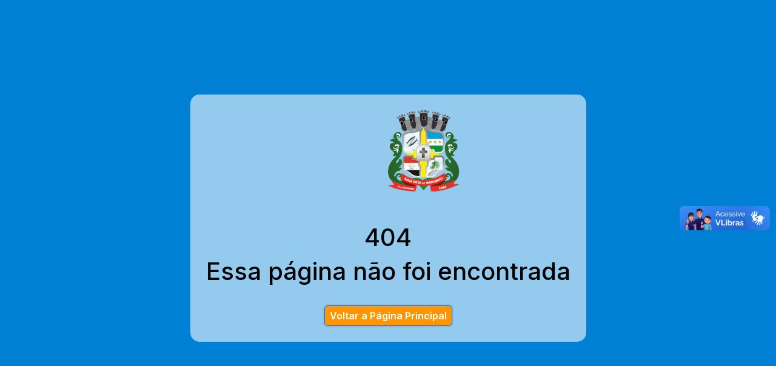

--- FILE ---
content_type: text/html; charset=UTF-8
request_url: https://aguadocedomaranhao.ma.gov.br/noticias/noticias/exibe/0025819-eleicao-municipal-2020-tem-61-dos-atuais-prefeitos-disputando-reeleicao
body_size: 1667
content:
<!doctype html><html prefix="og: https://ogp.me/ns#" lang="pt-br"><head><meta charset="utf-8"/><link rel="icon" href="/icons/favicon.ico"/><meta name="viewport" content="width=device-width,initial-scale=1"/><meta property="og:title" content="Prefeitura Água Doce do Maranhão"><meta property="og:description" content="Fique por dentro das informações"><meta property="og:type" content="article"/><meta property="og:url" content="https://aguadocedomaranhao.ma.gov.br/"><meta property="og:site_name" content="aguadocedomaranhao.ma.gov.br"><meta property="og:image" content="/imagens/logo.png"><link rel="preconnect" href="https://fonts.googleapis.com"><link rel="preconnect" href="https://fonts.gstatic.com" crossorigin><link href="https://fonts.googleapis.com/css2?family=Outfit:wght@100..900&display=swap" rel="stylesheet"><title>Prefeitura Municipal de Água Doce do Maranhão</title><script defer="defer" src="/static/js/main.35b254b8.js"></script><link href="/static/css/main.904427b6.css" rel="stylesheet"></head><body><div id="root"></div><div vw class="enabled"><div vw-access-button class="active"></div><div vw-plugin-wrapper><div class="vw-plugin-top-wrapper"></div></div></div><noscript>You need to enable JavaScript to run this app.</noscript><script src="lgpd.js"></script><script>!function(t){var e=t.createElement("script");e.setAttribute("data-account","UksliQ8Cz5"),e.setAttribute("src","https://cdn.userway.org/widget.js"),(t.body||t.head).appendChild(e)}(document)</script><noscript>Please ensure Javascript is enabled for purposes of <a href="https://userway.org">website accessibility</a></noscript><script src="https://vlibras.gov.br/app/vlibras-plugin.js"></script><script>new window.VLibras.Widget("https://vlibras.gov.br/app")</script></body></html>

--- FILE ---
content_type: text/html; charset=UTF-8
request_url: https://aguadocedomaranhao.ma.gov.br/noticias/noticias/exibe/lgpd.js
body_size: 1666
content:
<!doctype html><html prefix="og: https://ogp.me/ns#" lang="pt-br"><head><meta charset="utf-8"/><link rel="icon" href="/icons/favicon.ico"/><meta name="viewport" content="width=device-width,initial-scale=1"/><meta property="og:title" content="Prefeitura Água Doce do Maranhão"><meta property="og:description" content="Fique por dentro das informações"><meta property="og:type" content="article"/><meta property="og:url" content="https://aguadocedomaranhao.ma.gov.br/"><meta property="og:site_name" content="aguadocedomaranhao.ma.gov.br"><meta property="og:image" content="/imagens/logo.png"><link rel="preconnect" href="https://fonts.googleapis.com"><link rel="preconnect" href="https://fonts.gstatic.com" crossorigin><link href="https://fonts.googleapis.com/css2?family=Outfit:wght@100..900&display=swap" rel="stylesheet"><title>Prefeitura Municipal de Água Doce do Maranhão</title><script defer="defer" src="/static/js/main.35b254b8.js"></script><link href="/static/css/main.904427b6.css" rel="stylesheet"></head><body><div id="root"></div><div vw class="enabled"><div vw-access-button class="active"></div><div vw-plugin-wrapper><div class="vw-plugin-top-wrapper"></div></div></div><noscript>You need to enable JavaScript to run this app.</noscript><script src="lgpd.js"></script><script>!function(t){var e=t.createElement("script");e.setAttribute("data-account","UksliQ8Cz5"),e.setAttribute("src","https://cdn.userway.org/widget.js"),(t.body||t.head).appendChild(e)}(document)</script><noscript>Please ensure Javascript is enabled for purposes of <a href="https://userway.org">website accessibility</a></noscript><script src="https://vlibras.gov.br/app/vlibras-plugin.js"></script><script>new window.VLibras.Widget("https://vlibras.gov.br/app")</script></body></html>